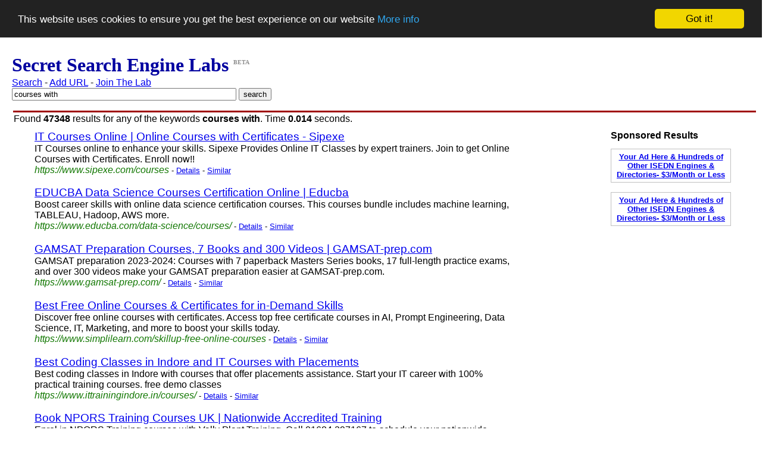

--- FILE ---
content_type: text/html; charset=UTF-8
request_url: http://www.secretsearchenginelabs.com/find/courses%20with
body_size: 4767
content:
<!DOCTYPE html><html><head>  <? render_searchpagetitle(); ?>   <? render_searchpagemetatags(); ?>  <meta name="revisit-after" content="7days">
  <meta http-equiv=Content-Type content="text/html; charset=iso-8859-1">
  <meta name="copyright" content="Copyright (C) 2007 - 2018 Simon Byholm">
  <meta name="author" content="Simon Byholm">
  <meta name="Language" content="EN">
  <meta name="Distribution" content="Global">
  <meta name="Rating" content="General">
  <link rel="icon" type="image/x-icon" href="/images/favicon.ico">
  <!-- Begin Cookie Consent plugin by Silktide - http://silktide.com/cookieconsent -->
  <script type="text/javascript">
    window.cookieconsent_options = {"message":"This website uses cookies to ensure you get the best experience on our website","dismiss":"Got it!","learnMore":"More info","link":"privacy-policy.php","theme":"dark-top"};
  </script>

  <script type="text/javascript" src="//cdnjs.cloudflare.com/ajax/libs/cookieconsent2/1.0.10/cookieconsent.min.js"></script>
  <!-- End Cookie Consent plugin -->

  <script type='text/javascript' src='https://platform-api.sharethis.com/js/sharethis.js#property=662d6026a65df900205b9564&product=sop' async='async'></script></head><style>h3.result { font-weight: normal }</style>    <body style="margin-left: 20px; font-family:arial,helvetica,sans-serif"><h1 style="margin-top: 10px; margin-bottom: 0px; font-family: Times"><font color=#0000A0>Secret Search Engine Labs</font> <sup><font size="-2" color=#909090>BETA</font></sup></h1><p style="margin-top: 2px; margin-bottom: 0px"><a href="/">Search</a> - <a href="/add-url.php">Add URL</a> - <a href="/join-the-lab.php">Join The Lab</a><p style="margin-top: 0px; margin-bottom: 0px"><form style="margin-top: 0px; margin-bottom: 0px" method="get" action="/find.php">
<input type="text" size="45" maxlength="60" name="q" value="courses with">
<input type="hidden" name="red" value="1">
<input type="submit" value="search">
</form><table style="margin-top: 15px; margin-bottom: 0px" width="100%"><tr height=3><td bgcolor=#A00000></td></tr></table><p style="margin-top: 0px; margin-bottom: 0px; margin-left: 3px">Found <strong>47348</strong> results for any of the keywords <strong>courses with</strong>. Time <b>0.014</b> seconds.<table style="margin-top: 7px; margin-bottom: 0px; margin-left: 35px" width="100%">
<tr><td valign=top width="800">

<h3 class=result style="margin-bottom: 0px; margin-top: 0px"><a rel="nofollow" href="https://www.sipexe.com/courses">IT Courses Online | Online Courses with Certificates - Sipexe</a></h3>
<p style="margin-top: 0px">IT Courses online to enhance your skills. Sipexe Provides Online IT Classes by expert trainers. Join to get Online Courses with Certificates. Enroll now!!
<style type="text/css">
    .url_link a:link { color: #117700; text-decoration: none}
    .url_link a:visited { color: #117700; text-decoration: none }
    .url_link a:active { color: #117700; text-decoration: none }
    .url_link a:hover { color: #117700; text-decoration: none }
    div.url_link { float:left; }
</style>
<br><span class=url_link><i><a href="/information/7885089-IT-Courses-Online---Online-Courses-with">https://www.sipexe.com/courses</a></i></span>
<font size=-1> - <a href="/information/7885089-IT-Courses-Online---Online-Courses-with" title="IT Courses Online | Online Courses with Certificates - Sipexe - Show Page Details">Details</a> - <a rel="nofollow" href="/similar/7885089-IT-Courses-Online---Online-Courses-with" title="Webpages similar to IT Courses Online | Online Courses with Certificates - Sipexe">Similar</a></font>

<h3 class=result style="margin-bottom: 0px"><a rel="nofollow" href="https://www.educba.com/data-science/courses/">EDUCBA Data Science Courses   Certification Online | Educba</a></h3>
<p style="margin-top: 0px">Boost career   skills with online data science certification courses. This courses bundle includes machine learning, TABLEAU, Hadoop, AWS   more.
<style type="text/css">
    .url_link a:link { color: #117700; text-decoration: none}
    .url_link a:visited { color: #117700; text-decoration: none }
    .url_link a:active { color: #117700; text-decoration: none }
    .url_link a:hover { color: #117700; text-decoration: none }
    div.url_link { float:left; }
</style>
<br><span class=url_link><i><a href="/information/7744673-EDUCBA-Data-Science-Courses---Certification">https://www.educba.com/data-science/courses/</a></i></span>
<font size=-1> - <a href="/information/7744673-EDUCBA-Data-Science-Courses---Certification" title="EDUCBA Data Science Courses   Certification Online | Educba - Show Page Details">Details</a> - <a rel="nofollow" href="/similar/7744673-EDUCBA-Data-Science-Courses---Certification" title="Webpages similar to EDUCBA Data Science Courses   Certification Online | Educba">Similar</a></font>

<h3 class=result style="margin-bottom: 0px"><a rel="nofollow" href="https://www.gamsat-prep.com/">GAMSAT Preparation Courses, 7 Books and 300 Videos | GAMSAT-prep.com</a></h3>
<p style="margin-top: 0px">GAMSAT preparation 2023-2024: Courses with 7 paperback Masters Series books, 17 full-length practice exams, and over 300 videos make your GAMSAT preparation easier at GAMSAT-prep.com.
<style type="text/css">
    .url_link a:link { color: #117700; text-decoration: none}
    .url_link a:visited { color: #117700; text-decoration: none }
    .url_link a:active { color: #117700; text-decoration: none }
    .url_link a:hover { color: #117700; text-decoration: none }
    div.url_link { float:left; }
</style>
<br><span class=url_link><i><a href="/information/6208174-GAMSAT-prep-com---Complete-GAMSAT-Preparation-by">https://www.gamsat-prep.com/</a></i></span>
<font size=-1> - <a href="/information/6208174-GAMSAT-prep-com---Complete-GAMSAT-Preparation-by" title="GAMSAT Preparation Courses, 7 Books and 300 Videos | GAMSAT-prep.com - Show Page Details">Details</a> - <a rel="nofollow" href="/similar/6208174-GAMSAT-prep-com---Complete-GAMSAT-Preparation-by" title="Webpages similar to GAMSAT Preparation Courses, 7 Books and 300 Videos | GAMSAT-prep.com">Similar</a></font>

<h3 class=result style="margin-bottom: 0px"><a rel="nofollow" href="https://www.simplilearn.com/skillup-free-online-courses">Best Free Online Courses & Certificates for in-Demand Skills</a></h3>
<p style="margin-top: 0px">Discover free online courses with certificates. Access top free certificate courses in AI, Prompt Engineering, Data Science, IT, Marketing, and more to boost your skills today.
<style type="text/css">
    .url_link a:link { color: #117700; text-decoration: none}
    .url_link a:visited { color: #117700; text-decoration: none }
    .url_link a:active { color: #117700; text-decoration: none }
    .url_link a:hover { color: #117700; text-decoration: none }
    div.url_link { float:left; }
</style>
<br><span class=url_link><i><a href="/information/10062178-Best-Free-Certificate-Courses-Online--2025">https://www.simplilearn.com/skillup-free-online-courses</a></i></span>
<font size=-1> - <a href="/information/10062178-Best-Free-Certificate-Courses-Online--2025" title="Best Free Online Courses & Certificates for in-Demand Skills - Show Page Details">Details</a> - <a rel="nofollow" href="/similar/10062178-Best-Free-Certificate-Courses-Online--2025" title="Webpages similar to Best Free Online Courses & Certificates for in-Demand Skills">Similar</a></font>

<h3 class=result style="margin-bottom: 0px"><a rel="nofollow" href="https://www.ittrainingindore.in/courses/">Best Coding Classes in Indore and IT Courses with Placements</a></h3>
<p style="margin-top: 0px">Best coding classes in Indore with courses that offer placements assistance. Start your IT career with 100% practical training courses. free demo classes
<style type="text/css">
    .url_link a:link { color: #117700; text-decoration: none}
    .url_link a:visited { color: #117700; text-decoration: none }
    .url_link a:active { color: #117700; text-decoration: none }
    .url_link a:hover { color: #117700; text-decoration: none }
    div.url_link { float:left; }
</style>
<br><span class=url_link><i><a href="/information/9126373-Best-Coding-Classes-in-Indore-and-IT-Courses-with">https://www.ittrainingindore.in/courses/</a></i></span>
<font size=-1> - <a href="/information/9126373-Best-Coding-Classes-in-Indore-and-IT-Courses-with" title="Best Coding Classes in Indore and IT Courses with Placements - Show Page Details">Details</a> - <a rel="nofollow" href="/similar/9126373-Best-Coding-Classes-in-Indore-and-IT-Courses-with" title="Webpages similar to Best Coding Classes in Indore and IT Courses with Placements">Similar</a></font>

<h3 class=result style="margin-bottom: 0px"><a rel="nofollow" href="https://www.vallyplanttraining.co.uk/courses/">Book NPORS Training Courses UK | Nationwide Accredited Training</a></h3>
<p style="margin-top: 0px">Enrol in NPORS Training courses with Vally Plant Training. Call 01684 297167 to schedule your nationwide NPORS Training and Testing today.
<style type="text/css">
    .url_link a:link { color: #117700; text-decoration: none}
    .url_link a:visited { color: #117700; text-decoration: none }
    .url_link a:active { color: #117700; text-decoration: none }
    .url_link a:hover { color: #117700; text-decoration: none }
    div.url_link { float:left; }
</style>
<br><span class=url_link><i><a href="/information/8453577-NPORS-Courses---Nationwide-Training---Vally-Plant">https://www.vallyplanttraining.co.uk/courses/</a></i></span>
<font size=-1> - <a href="/information/8453577-NPORS-Courses---Nationwide-Training---Vally-Plant" title="Book NPORS Training Courses UK | Nationwide Accredited Training - Show Page Details">Details</a> - <a rel="nofollow" href="/similar/8453577-NPORS-Courses---Nationwide-Training---Vally-Plant" title="Webpages similar to Book NPORS Training Courses UK | Nationwide Accredited Training">Similar</a></font>

<h3 class=result style="margin-bottom: 0px"><a rel="nofollow" href="https://jktoolreviews.com/create-high-value-courses-with-ai/">Create High Value Courses with AI – Training + Templates (2025) - jkto</a></h3>
<p style="margin-top: 0px">That’s where Create High Value Courses with AI – Training + Templates comes in. This powerful program helps you cut through the noise by building engaging,
<style type="text/css">
    .url_link a:link { color: #117700; text-decoration: none}
    .url_link a:visited { color: #117700; text-decoration: none }
    .url_link a:active { color: #117700; text-decoration: none }
    .url_link a:hover { color: #117700; text-decoration: none }
    div.url_link { float:left; }
</style>
<br><span class=url_link><i><a href="/information/10199365-Create-High-Value-Courses-with-AI-----Training">https://jktoolreviews.com/create-high-value-courses-with-ai/</a></i></span>
<font size=-1> - <a href="/information/10199365-Create-High-Value-Courses-with-AI-----Training" title="Create High Value Courses with AI – Training + Templates (2025) - jkto - Show Page Details">Details</a> - <a rel="nofollow" href="/similar/10199365-Create-High-Value-Courses-with-AI-----Training" title="Webpages similar to Create High Value Courses with AI – Training + Templates (2025) - jkto">Similar</a></font>

<h3 class=result style="margin-bottom: 0px"><a rel="nofollow" href="https://alwaysrise.com/stock-market-courses-with-certification/">Stock Market Courses with Certification | By Always Rise</a></h3>
<p style="margin-top: 0px">Explore our stock market courses with certification   Learn trading from scratch with Always Rise By real strategies   flexible lessons, easy for learners.
<style type="text/css">
    .url_link a:link { color: #117700; text-decoration: none}
    .url_link a:visited { color: #117700; text-decoration: none }
    .url_link a:active { color: #117700; text-decoration: none }
    .url_link a:hover { color: #117700; text-decoration: none }
    div.url_link { float:left; }
</style>
<br><span class=url_link><i><a href="/information/10141353-Stock-Market-Courses-with-Certification---By">https://alwaysrise.com/stock-market-courses-with-certification/</a></i></span>
<font size=-1> - <a href="/information/10141353-Stock-Market-Courses-with-Certification---By" title="Stock Market Courses with Certification | By Always Rise - Show Page Details">Details</a> - <a rel="nofollow" href="/similar/10141353-Stock-Market-Courses-with-Certification---By" title="Webpages similar to Stock Market Courses with Certification | By Always Rise">Similar</a></font>

<h3 class=result style="margin-bottom: 0px"><a rel="nofollow" href="https://www.annexinstitute.com/about.php">Training Courses UAE | Online Courses with Certificates UAE</a></h3>
<p style="margin-top: 0px">Annex training institute provides online training courses with certificates uae most chosen educational institute in Abu Dhabi, UAE. Learn from us and meet All Your Professional Training needs.
<style type="text/css">
    .url_link a:link { color: #117700; text-decoration: none}
    .url_link a:visited { color: #117700; text-decoration: none }
    .url_link a:active { color: #117700; text-decoration: none }
    .url_link a:hover { color: #117700; text-decoration: none }
    div.url_link { float:left; }
</style>
<br><span class=url_link><i><a href="/information/8156160-Training-Courses-UAE---Online-Courses-with">https://www.annexinstitute.com/about.php</a></i></span>
<font size=-1> - <a href="/information/8156160-Training-Courses-UAE---Online-Courses-with" title="Training Courses UAE | Online Courses with Certificates UAE - Show Page Details">Details</a> - <a rel="nofollow" href="/similar/8156160-Training-Courses-UAE---Online-Courses-with" title="Webpages similar to Training Courses UAE | Online Courses with Certificates UAE">Similar</a></font>

<h3 class=result style="margin-bottom: 0px"><a rel="nofollow" href="https://expertsteachers.com/">Home - ExpertsTeachers | Learn Online Courses with Certificate</a></h3>
<p style="margin-top: 0px">Learn Online Courses with Certificate. Learn New Skills! Find Courses Popular Courses​ 5.00 (1) ISTQB Foundation Level V4.0 Practice Exams – 250+ Questions
<style type="text/css">
    .url_link a:link { color: #117700; text-decoration: none}
    .url_link a:visited { color: #117700; text-decoration: none }
    .url_link a:active { color: #117700; text-decoration: none }
    .url_link a:hover { color: #117700; text-decoration: none }
    div.url_link { float:left; }
</style>
<br><span class=url_link><i><a href="/information/9694581-Home---Create-and-Sell-Online-Courses">https://expertsteachers.com/</a></i></span>
<font size=-1> - <a href="/information/9694581-Home---Create-and-Sell-Online-Courses" title="Home - ExpertsTeachers | Learn Online Courses with Certificate - Show Page Details">Details</a> - <a rel="nofollow" href="/similar/9694581-Home---Create-and-Sell-Online-Courses" title="Webpages similar to Home - ExpertsTeachers | Learn Online Courses with Certificate">Similar</a></font>

</td><td valign=top width="160">
        
</td><td valign=top width="200">
        <style type="text/css">
            .my-ads {
                 width: 190px;
                 border: 1px solid #C0C0C0;
                 cursor:hand;
                 padding: 5px;
                 font-family: arial,helvetica,sans-serif;
                 text-align: center;
                 font-size: 10pt;
                 font-weight: bold
            }

            .ES-FL-Border {
                 width: 200px;
                 border: 1px solid #C0C0C0;
                 cursor:hand
            }
             
            .ES-FL-Title {
                 width: 195px;
                 color: #000000;
                 font: 12px Verdana, Arial, Helvetica, sans-serif;
                 background-color: #99CC99;
                 font-weight: bold;
                 text-decoration: none;
                 padding-left: 3px;
            }
             
            .ES-FL-Body {
                 width: 194px;
                 background-color: #FFFFFF;
                 font: 12px Verdana, Arial, Helvetica, sans-serif;
                 color: #212121;
                 padding-left: 3px;
            }
        </style>
        <b>Sponsored Results</b>

        <p class="my-ads"><a href="http://store.exactseek.com/secretsearchenginelabs.html" target="_blank">Your Ad Here & Hundreds of  Other ISEDN Engines & Directories- $3/Month or Less</a>

        <p><script type="text/javascript"
        src="http://xml.exactseek.com/cgi-bin/js-feed.cgi?id=39199&term=courses+with&l=7">
        </script>
        <p class="my-ads"><a href="http://store.exactseek.com/secretsearchenginelabs.html" target="_blank">Your Ad Here & Hundreds of  Other ISEDN Engines & Directories- $3/Month or Less</a>

        
</td><td valign=top>

</td></tr><tr><td cellspan=2>
<p>To process your query we did a search for the keyphrases 
<a href="/find/courses">courses</a>, <a href="/find/courses with">courses with</a>

<center><p>
<b><a rel="nofollow" href="/find/courses with">&lt&lt Previous</a></b> - <a rel="nofollow" href="/find/courses with"><b><font size="+1">1</font></b></a>
 - <a rel="nofollow" href="/findmore/courses with?start=10">2</a>
 - <a rel="nofollow" href="/findmore/courses with?start=20">3</a>
 - <a rel="nofollow" href="/findmore/courses with?start=30">4</a>
 - <a rel="nofollow" href="/findmore/courses with?start=40">5</a>
 - <a rel="nofollow" href="/findmore/courses with?start=50">6</a>
 - <a rel="nofollow" href="/findmore/courses with?start=60">7</a>
 - <a rel="nofollow" href="/findmore/courses with?start=70">8</a>
 - <a rel="nofollow" href="/findmore/courses with?start=80">9</a>
 - <a rel="nofollow" href="/findmore/courses with?start=90">10</a>
 - <a rel="nofollow" href="/findmore/courses with?start=100">11</a>
 - <a rel="nofollow" href="/findmore/courses with?start=110">12</a>
 - <a rel="nofollow" href="/findmore/courses with?start=120">13</a>
 - <a rel="nofollow" href="/findmore/courses with?start=130">14</a>
 - <a rel="nofollow" href="/findmore/courses with?start=140">15</a>
 - <b><a rel="nofollow" href="/findmore/courses with?start=10">Next &gt&gt</a></b>
</td></tr>
<table width=80%><tr><td><p><b>Didn't find what you were searching for?</b> You can <a href="/add-url.php">add a newwebsite</a> to the index, remove your site from the search results using the <a href="/secret-web-crawler.php">robots.txt protocol</a> or tell us how you would like the results by sending us a message using the email address below:<p><p><img src="/images/e-mail-image.jpg" alt="Contact secret search engine labs by sending an email to info [ a t ] secret search engine labs [ d o t ] com"></td></tr></table><center><p><b>Recent searches:</b><a href="/find/EH">EH</a> - <a href="/find/2ndoffice">2ndoffice</a> - <a href="/find/SZ">SZ</a> - <a href="/find/JD">JD</a> - <a href="/find/EY">EY</a><br><a href="/find/KM">KM</a> - <a href="/find/ZV">ZV</a> - <a href="/find/FV">FV</a> - <a href="/find/Sora watermark Remover">Sora watermark Remover</a> - <a href="/find/AF">AF</a></center><p><table style="margin-top: 5px; margin-bottom: 0px" width="100%"><tr height=3><td bgcolor=#A00000></td></tr></table><p><center><i>Powered by PHP and mySQL. More about our <a href="/search-engine-technology.php">search technology</a></i></center><p style="margin-top: 50px"><!-- Start of StatCounter Code -->
<script type="text/javascript">
var sc_project=3939139;
var sc_invisible=1;
var sc_partition=47;
var sc_click_stat=1;
var sc_security="4a0fb9b6";
</script>

<script type="text/javascript" src="http://www.statcounter.com/counter/counter.js"></script><noscript><div class="statcounter"><a href="http://www.statcounter.com/" target="_blank"><img class="statcounter" src="http://c.statcounter.com/3939139/0/4a0fb9b6/1/" alt="web stats" ></a></div></noscript>
<!-- End of StatCounter Code -->

<!-- Google tag (gtag.js) -->
<script async src="https://www.googletagmanager.com/gtag/js?id=G-41B986GY1L"></script>
<script>
    window.dataLayer = window.dataLayer || [];
    function gtag(){dataLayer.push(arguments);}
    gtag('js', new Date());

    gtag('config', 'G-41B986GY1L');
</script>
<!-- End Google tag (gtag.js) -->

<center>
<p style="margin-top:0px"><font size=-1 color=#202020>Copyright (C) 2007 - 2025 Text Ad King and SecretSearchEngineLabs.com. All Rights Reserved.
        <br><a rel="nofollow" href="/terms-and-conditions.php">Terms and Conditions</a> - <a rel="nofollow" href="/privacy-policy.php">Privacy Policy</a> - <a href="/advertise.php">Advertising</a> - <a href="/about.php">About Us</a> - <a href="/login.php">Login</a>
</center>
</body></html>

--- FILE ---
content_type: text/html; charset=UTF-8
request_url: http://xml.exactseek.com/cgi-bin/js-feed.cgi?id=39199&term=courses+with&l=7
body_size: 140
content:
document.writeln('<!--Exactseek Featured Listings JavaScript output COPYRIGHT 2005 Jayde Online, Inc. All rights reserved.-->');
